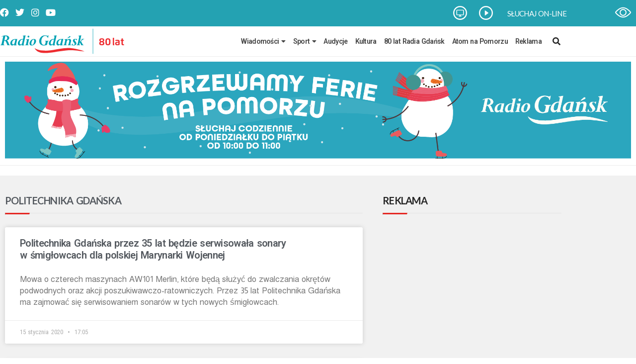

--- FILE ---
content_type: text/html; charset=utf-8
request_url: https://www.google.com/recaptcha/api2/aframe
body_size: 265
content:
<!DOCTYPE HTML><html><head><meta http-equiv="content-type" content="text/html; charset=UTF-8"></head><body><script nonce="yCpQsNYMelSX-uZY1Bb4xA">/** Anti-fraud and anti-abuse applications only. See google.com/recaptcha */ try{var clients={'sodar':'https://pagead2.googlesyndication.com/pagead/sodar?'};window.addEventListener("message",function(a){try{if(a.source===window.parent){var b=JSON.parse(a.data);var c=clients[b['id']];if(c){var d=document.createElement('img');d.src=c+b['params']+'&rc='+(localStorage.getItem("rc::a")?sessionStorage.getItem("rc::b"):"");window.document.body.appendChild(d);sessionStorage.setItem("rc::e",parseInt(sessionStorage.getItem("rc::e")||0)+1);localStorage.setItem("rc::h",'1769358358337');}}}catch(b){}});window.parent.postMessage("_grecaptcha_ready", "*");}catch(b){}</script></body></html>